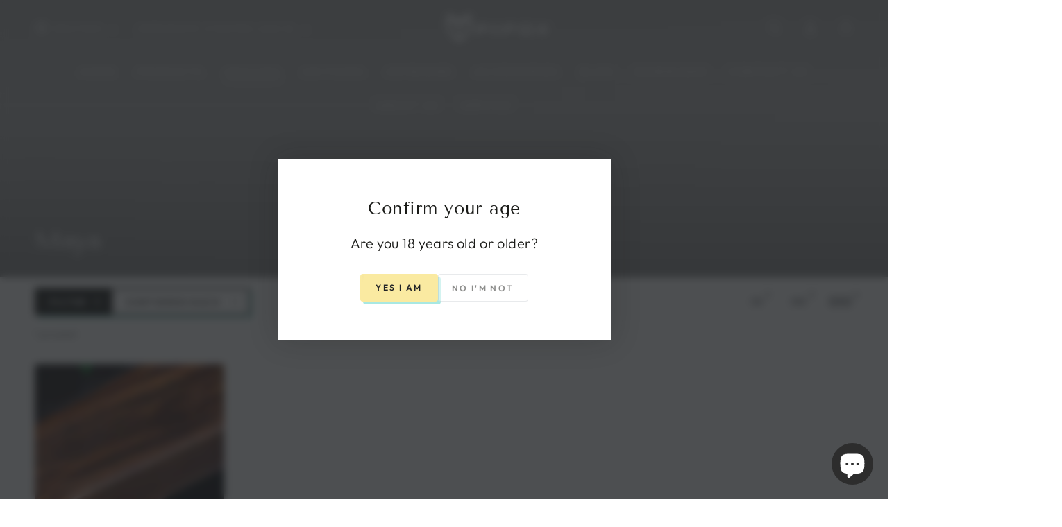

--- FILE ---
content_type: text/css
request_url: https://piifoxer.com/cdn/shop/t/4/assets/section-age-verifier.css?v=174129597463166816701692349063
body_size: 540
content:
.promo-popup--blur .popup-overlay{-webkit-backdrop-filter:blur(.6rem);backdrop-filter:blur(.6rem)}age-verifier.hidden{display:block!important}.promo-popup{display:none;position:fixed;z-index:10000000;bottom:0;left:0;width:100%;height:100%;justify-content:center;pointer-events:none;--popup-max-width: 100vw;--popup-max-height: 100vh}.promo-popup.is-active{display:flex;animation:fade-in var(--duration-long) ease}.promo-popup.is-closing{animation:fade-out var(--duration-long) ease}.popup-wrapper{pointer-events:visible;z-index:30;position:relative;display:none;flex-direction:column;align-items:center;align-self:flex-end;width:100%;max-width:var(--popup-max-width);max-height:var(--popup-max-height)}@media screen and (min-width: 750px){.popup-wrapper{width:auto}}.promo-popup.is-active .popup-wrapper{display:flex;animation:popup-in var(--duration-long) ease}.promo-popup.is-closing .popup-wrapper{animation:popup-out var(--duration-long) ease}@keyframes popup-in{0%{transform:scale(.93)}to{transform:scale(1)}}@keyframes popup-out{0%{transform:scale(1)}to{transform:scale(.93)}}@media screen and (min-width: 750px){.promo-popup--open .transition-content,.promo-popup--open .announcement-bar,.promo-popup--open .header-wrapper{padding-inline-end:var(--scrollbar-width)}.promo-popup{padding:5rem;--popup-max-width: calc(100vw - 10rem) ;--popup-max-height: calc(100vh - 10rem) }.promo-popup[data-position=center] .popup-wrapper{align-self:center}}.promo-popup--open{overflow:hidden}.promo-popup .popup-overlay{pointer-events:visible;display:block;position:absolute;z-index:25;left:0;top:0;width:100%;height:100%;cursor:default;background-color:rgba(var(--color-overlay),var(--color-overlay-opacity))}.popup{height:100%;display:flex;cursor:initial;color:rgb(var(--color-foreground));background:var(--gradient-background);background-color:rgb(var(--color-background));box-shadow:0 0 4rem rgba(var(--color-foreground),.2);max-width:100%;width:100vw;overflow-x:hidden;overflow-y:auto;scroll-snap-type:y mandatory;scroll-behavior:smooth;scrollbar-width:thin}@media screen and (min-width: 750px){.popup{width:min(var(--popup-width),var(--popup-max-width))}}.popup::-webkit-scrollbar{-webkit-appearance:none;appearance:none;width:.9rem;background-clip:padding-box;border:.3rem solid transparent;border-radius:1.6rem;background-color:rgba(var(--color-border),.3)}.popup::-webkit-scrollbar-thumb{border:.3rem solid transparent;background-clip:padding-box;border-radius:1.6rem;background-color:rgb(var(--color-border))}.popup.center .field__input{text-align:center}.popup.right .field__input{text-align:end}.popup__image-wrapper{display:none}@media screen and (min-width: 750px){.popup-image--top{flex-direction:column}.popup-image--bottom{flex-direction:column-reverse}.popup-image--left,.popup-image--right{--image-width: 26rem;width:calc(min(var(--popup-width),var(--popup-max-width)) - var(--image-width));transition:width var(--duration-long) ease}.popup__content-wrapper{transition:padding var(--duration-long) ease}.popup__image-wrapper{display:block;flex:0 0 auto}.popup__image{display:block;width:100%;height:auto}[data-lazy-image] .popup-image--left .popup__image-wrapper.loading,[data-lazy-image] .popup-image--right .popup__image-wrapper.loading{position:absolute}.popup-image--left .popup__image-wrapper,.popup-image--right .popup__image-wrapper{width:var(--image-width);height:100%;position:absolute;top:0}.popup-image--left .popup__image-wrapper{left:0;right:auto}.popup-image--right .popup__image-wrapper{right:0;left:auto}.popup-image--left .popup__image,.popup-image--right .popup__image{position:absolute;top:0;left:0;width:100%;height:100%;object-fit:cover;object-position:center}.promo-popup.show-image .popup-image--left,.promo-popup.show-image .popup-image--right{width:min(var(--popup-width),var(--popup-max-width))}.promo-popup.show-image .popup-image--left .popup__content-wrapper{padding-inline-start:var(--image-width)}.promo-popup.show-image .popup-image--right .popup__content-wrapper{padding-inline-end:var(--image-width)}}@media screen and (min-width: 990px){.popup-image--left,.popup-image--right{--image-width: 36rem}}.popup__content-wrapper{flex:1 1 auto;position:relative;z-index:1}.popup__content{padding:2.5rem 1.5rem}.popup__content *{overflow-wrap:break-word}.popup__content>*{margin-top:0;margin-bottom:0}.popup__content>*+*{margin-top:2rem}.popup__content>*+a{margin-top:3rem}.popup__content form-state{display:block}@media screen and (min-width: 750px){.popup__content{display:flex;flex-direction:column;justify-content:center;min-height:26rem;max-height:100%;padding:calc(var(--popup-padding) * .75);overflow-x:hidden;overflow-y:auto;scroll-snap-type:y mandatory;scroll-behavior:smooth;scrollbar-width:thin}.popup__content::-webkit-scrollbar{-webkit-appearance:none;appearance:none;width:.9rem;background-clip:padding-box;border:.3rem solid transparent;border-radius:1.6rem;background-color:rgba(var(--color-border),.3)}.popup__content::-webkit-scrollbar-thumb{border:.3rem solid transparent;background-clip:padding-box;border-radius:1.6rem;background-color:rgb(var(--color-border))}.popup-image--left .popup__content,.popup-image--right .popup__content{background:var(--gradient-background);background-color:rgb(var(--color-background));max-width:calc(min(var(--popup-width),var(--popup-max-width)) - var(--image-width))}}@media screen and (min-width: 990px){.popup__content{padding:var(--popup-padding)}}.popup__content>.popup__subheading+*{margin-top:1rem}.popup__subheading{text-transform:uppercase;letter-spacing:.3rem;color:rgba(var(--color-foreground),.55)}.popup__text{max-width:72.6rem}.popup__text--colored{color:rgba(var(--color-foreground),.55)}.popup__text--colored.rte a{color:rgb(var(--color-link));background-image:linear-gradient(to top,rgb(var(--color-border)) 0px 0px),linear-gradient(to top,transparent 0px,transparent 0px)}.popup.center .popup__buttons{justify-content:center}.popup.right .popup__buttons{justify-content:flex-end}.popup__buttons{display:flex;column-gap:1rem;margin-top:3rem}.popup__buttons .button{min-width:auto}
/*# sourceMappingURL=/cdn/shop/t/4/assets/section-age-verifier.css.map?v=174129597463166816701692349063 */


--- FILE ---
content_type: image/svg+xml
request_url: https://piifoxer.com/cdn/shop/files/550a3bf8ba2ce150436a4f28ab08b610.svg?v=1693205750&width=360
body_size: 490
content:
<?xml version="1.0" encoding="UTF-8"?><svg id="_层_1" xmlns="http://www.w3.org/2000/svg" viewBox="0 0 51.87 51.87"><defs><style>.cls-1{fill:#006934;}</style></defs><path class="cls-1" d="M37.96,25.97c-.1,0-.19,.04-.26,.11-.07-.07-.16-.11-.26-.11-.18,0-.33,.13-.37,.29h0s-.02-.08-.04-.12l-1.31-2.06s-.03-.04-.05-.05c0-.02,0-.04-.02-.06l-3.35-5.28v-.08h-.05c-.13-.17-.31-.26-.53-.26h-1.74v-.14c0-.21-.17-.37-.37-.37h-.36v-4.76c0-.29-.21-.51-.49-.52h-5.65s-.09,.02-.12,.03c-.07,.02-.13,.06-.19,.11-.1,.1-.16,.24-.16,.38v.73c0,.17,.12,.32,.29,.36v1.62c-.17,.04-.29,.19-.29,.37v1.68h-.36c-.21,0-.37,.17-.37,.37v.14h-3.43c-.28,0-.56,.06-.81,.19h-.03l-.06,.04h0c-.42,.23-.71,.59-.86,1.05l-1.91,6.61v.02h0c-.04-.17-.19-.29-.37-.29-.1,0-.19,.04-.26,.11-.07-.07-.16-.11-.26-.11-.21,0-.37,.17-.37,.37v.88c0,.21,.17,.37,.37,.37h.14v.21c0,.21,.17,.37,.37,.37h.7l.31,1.54s0,.03,.01,.05c-.1-.13-.29-.18-.45-.11-.19,.09-.27,.31-.19,.5l.63,1.41,.22,3.3s.02,.08,.04,.1v.02s0,.05,.04,.09c.01,.02,.03,.03,.03,.03,.01,.01,.02,.02,.02,.02,.07,.08,.18,.2,.34,.28,.05,.02,.07,.03,.41,.11h.04s.03,0,.04,0h.59c.18,0,.33-.13,.37-.29h5.2v1.97s0,.05,.02,.07c0,.02,0,.04,.01,.07l.66,1.57v.03h.02s.03,.05,.05,.08l.02,.03s.03,.06,.06,.09c.09,.08,.37,.19,.47,.19h3.71s.1,0,.14-.03l.21-.09s.09-.05,.12-.08c.06-.06,.11-.13,.14-.21l.66-1.58s.01-.05,.01-.07c0-.02,.02-.04,.02-.07v-2.41h4.68c.06,.17,.14,.3,.24,.41,.12,.12,.26,.21,.42,.26l.08,.03c.11,.04,.24,.08,.35,.03h.17c.13,.04,.22,0,.34-.03l.08-.03c.15-.05,.3-.14,.42-.26,.15-.15,.26-.36,.29-.61h0s.05-.09,.05-.15l.19-2.86,.63-1.41s.02-.09,.01-.12v-.03s.01-.07,0-.12c-.02-.05-.05-.08-.07-.1l-.02-.03s-.03-.06-.08-.08l-.34-.19,.02-.17h0v-1.14h.87c.21,0,.37-.17,.37-.37v-.21h.14c.21,0,.37-.17,.37-.37v-.88c0-.21-.17-.37-.37-.37Zm-9.8,11.6l-.34,.83h-1.5v-.83h1.85Zm.19-2.79v2.04h-2.04v-2.04h2.04Zm-2.79,2.79v.83h-1.5l-.35-.83h1.85Zm0-2.79v2.04h-2.04v-1.64c.13-.06,.22-.18,.22-.33v-.07h1.82Zm-8.58-6.6v5.85h-.2v-5.85h.2Zm6.54-11.76c.09-.07,.15-.17,.15-.28v-2.35c0-.11-.05-.2-.15-.28v-.08h1.08v4.38h-1.08v-1.4Zm2.51,1.55v.36h-.2v-.36c.06,.01,.13,.01,.2,0Zm-.31-1.33v-3.36h.42v3.36h-.42Zm1.54,1.17v-4.38h1.08v4.38h-1.08Zm8.63,9.18v.42h-1.01v-.42h1.01Zm-.81,3.37v3.65h-.2v-3.65h.2Zm-.2-.75v-1.45h.2v1.45h-.2Zm-17.91-2.62v.42h-1.01v-.42h1.01Zm-.69-3.24l1.12-3.89c.09-.31,.27-.52,.55-.67,.16-.08,.32-.12,.5-.12h2.55v4.68h-4.72Zm.05,.92l-.45,1.55v.02h-.32l.45-1.57h.03c.08,0,.18,0,.29,0Zm5.2,2.32h1.08v5.93c0,.21,.17,.37,.37,.37h5.87c.21,0,.37-.17,.37-.37v-5.93h1.08v7.02h-8.78v-7.02Zm6.95-.37v5.93h-5.12v-6.22c0-.21-.17-.37-.37-.37-.18,0-.33,.13-.37,.29h-1.39c-.04-.17-.19-.29-.37-.29-.21,0-.37,.17-.37,.37v.07h-2.62v-.07c0-.21-.17-.37-.37-.37-.18,0-.33,.13-.37,.29h-.47l.45-1.55h4.27c.21,0,.37-.17,.37-.37v-5.05h8.34v5.05c0,.21,.17,.37,.37,.37h3.63l.99,1.55h-.36c-.04-.17-.19-.29-.37-.29-.21,0-.37,.17-.37,.37v.07h-2.62v-.07c0-.21-.17-.37-.37-.37-.18,0-.33,.13-.37,.29h-1.76c-.21,0-.37,.17-.37,.37Zm-7.69,7.84h-3.07s0-.04,0-.06v-.95h3.06v.95s0,.04,0,.06Zm-.3-7.31v3.21h-2.62v-3.21h2.62Zm0,3.96v1.6h-2.62v-1.6h2.62Zm13.49-3.96v3.21h-2.62v-3.21h2.62Zm0,3.96v1.6h-2.62v-1.6h2.62Zm.15,2.35v.57h-3.06v-.57h3.06Zm1.89-7.49h-.23l-.84-1.32c.09,0,.17,0,.23-.01l.84,1.33Zm-5.17-2.2v-4.38h.65l2.78,4.38h-3.43Zm-16.06,3.37v-.13h.42v.42h-.42v-.13s.02-.05,.02-.09-.01-.07-.02-.08Zm21.85,.29v-.42h.42v.42h-.42Zm-20.77,2.58s.08-.04,.12-.07c.01,0,.02-.01,.04-.02v.21c-.06-.04-.13-.06-.21-.06-.07,0-.13,.02-.19,.06l-.11-.25c.08,.1,.21,.16,.36,.13Z"/></svg>

--- FILE ---
content_type: image/svg+xml
request_url: https://piifoxer.com/cdn/shop/files/167cc2839dbd5ef3813ba5dd6a193a9c.svg?v=1693205811&width=360
body_size: -484
content:
<?xml version="1.0" encoding="UTF-8"?><svg id="_层_1" xmlns="http://www.w3.org/2000/svg" viewBox="0 0 51.87 51.87"><defs><style>.cls-1{fill:#006934;}</style></defs><path class="cls-1" d="M35.61,21.79c-.31-.31-.72-.48-1.16-.48s-.85,.17-1.16,.48l-1.36,1.36-3.04-3.04,1.68-1.68c.64-.64,.64-1.69,0-2.33l-4.67-4.67c-.29-.29-.72-.46-1.16-.46s-.87,.17-1.16,.46l-3.81,3.81c-.64,.64-.64,1.68,0,2.32l4.67,4.67c.31,.31,.72,.48,1.16,.48s.85-.17,1.16-.48l1.09-1.09,3.04,3.04-1.63,1.63c-.31,.31-.48,.73-.48,1.16,0,.44,.17,.85,.48,1.16l5.15,5.15c.14,.14,.32,.21,.52,.21s.38-.08,.52-.21c.29-.29,.29-.75,0-1.04l-5.27-5.27,4.27-4.27,5.27,5.27c.28,.27,.76,.27,1.04-.02,.28-.29,.28-.73,0-1.01l-5.15-5.15Zm-5.96-4.52l-4.06,4.06-4.92-4.92,4.06-4.06,4.92,4.92Z"/><path class="cls-1" d="M27.45,29.62c-.29-.29-.72-.46-1.16-.46s-.87,.17-1.16,.46l-1.09,1.09-3.04-3.04,1.63-1.63c.64-.64,.64-1.68,0-2.32l-5.15-5.15c-.28-.28-.76-.28-1.04,0-.14,.14-.21,.32-.21,.52s.08,.38,.21,.52l5.28,5.27-4.27,4.27-5.27-5.28c-.28-.28-.76-.28-1.04,0-.29,.29-.29,.75,0,1.04l5.15,5.15c.31,.31,.72,.48,1.16,.48s.85-.17,1.16-.48l1.36-1.36,3.04,3.04-1.68,1.68c-.31,.31-.48,.72-.48,1.15,0,.44,.17,.85,.48,1.17l4.67,4.67c.31,.31,.72,.48,1.16,.48s.85-.17,1.16-.48l3.81-3.81c.31-.31,.48-.72,.48-1.16s-.17-.85-.48-1.16l-4.67-4.67Zm3.75,5.83l-4.06,4.06-4.92-4.92,4.06-4.06,4.92,4.92Z"/></svg>

--- FILE ---
content_type: text/javascript
request_url: https://piifoxer.com/cdn/shop/t/4/assets/age-verifier.js?v=110934159059907736611692349061
body_size: 56
content:
class AgeVerifier extends HTMLElement{constructor(){super(),this.cookieName="beyours:age-verifier",this.classes={bodyClass:"promo-popup--open",activeClass:"is-active",closingClass:"is-closing",showImage:"show-image",blurImage:"promo-popup--blur"},this.blurImage=this.dataset.blurImage==="true",this.popup=this.querySelector(".promo-popup"),(!this.getCookie(this.cookieName)||this.dataset.testMode==="true")&&this.init();const button=this.querySelector("button");button&&button.addEventListener("click",this.close.bind(this))}connectedCallback(){Shopify.designMode&&(this.onShopifySectionLoad=this.onSectionLoad.bind(this),this.onShopifySectionSelect=this.onSectionSelect.bind(this),this.onShopifySectionDeselect=this.onSectionDeselect.bind(this),document.addEventListener("shopify:section:load",this.onShopifySectionLoad),document.addEventListener("shopify:section:select",this.onShopifySectionSelect),document.addEventListener("shopify:section:deselect",this.onShopifySectionDeselect))}disconnectedCallback(){Shopify.designMode&&(document.removeEventListener("shopify:section:load",this.onShopifySectionLoad),document.removeEventListener("shopify:section:select",this.onShopifySectionSelect),document.removeEventListener("shopify:section:deselect",this.onShopifySectionDeselect),document.body.classList.remove(this.classes.bodyClass),this.blurImage&&document.body.classList.remove(this.classes.blurImage))}onSectionLoad(event){filterShopifyEvent(event,this,()=>this.open.bind(this))}onSectionSelect(event){filterShopifyEvent(event,this,this.open.bind(this))}onSectionDeselect(event){filterShopifyEvent(event,this,this.close.bind(this))}init(){Shopify&&Shopify.designMode||this.open()}open(){console.log(this.blurImage),document.body.classList.remove(this.classes.bodyClass),this.blurImage&&document.body.classList.remove(this.classes.blurImage),this.popup.classList.add(this.classes.activeClass),setTimeout(()=>{this.popup.classList.add(this.classes.showImage)},600),this.popup.dataset.position==="center"&&(setScrollbarWidth(),document.body.classList.add(this.classes.bodyClass),this.blurImage&&document.body.classList.add(this.classes.blurImage))}close(){if(this.popup.classList.add(this.classes.closingClass),this.blurImage&&document.body.classList.remove(this.classes.blurImage),setTimeout(()=>{this.popup.classList.remove(this.classes.activeClass),this.popup.classList.remove(this.classes.closingClass),this.popup.classList.remove(this.classes.showImage),this.popup.dataset.position==="center"&&document.body.classList.remove(this.classes.bodyClass)},500),this.dataset.testMode==="true"){this.removeCookie(this.cookieName);return}this.setCookie(this.cookieName,this.dataset.expiry)}getCookie(name){const match=document.cookie.match(`(^|;)\\s*${name}\\s*=\\s*([^;]+)`);return match?match[2]:null}setCookie(name,expiry){document.cookie=`${name}=true; max-age=${expiry*24*60*60}; path=/`}removeCookie(name){document.cookie=`${name}=; max-age=0`}}customElements.define("age-verifier",AgeVerifier);
//# sourceMappingURL=/cdn/shop/t/4/assets/age-verifier.js.map?v=110934159059907736611692349061


--- FILE ---
content_type: image/svg+xml
request_url: https://piifoxer.com/cdn/shop/files/727c7c99ddd27da6ec85009e813d1308.svg?v=1693205782&width=360
body_size: -203
content:
<?xml version="1.0" encoding="UTF-8"?><svg id="_层_1" xmlns="http://www.w3.org/2000/svg" viewBox="0 0 51.87 51.87"><defs><style>.cls-1{fill:#006934;}</style></defs><path class="cls-1" d="M41.54,15.27H10.34c-1.61,0-2.92,1.31-2.92,2.92v15.5c0,1.61,1.31,2.92,2.92,2.92h31.2c1.61,0,2.92-1.31,2.92-2.92v-15.5c0-1.61-1.31-2.92-2.92-2.92Zm1.56,18.42c0,.86-.7,1.56-1.56,1.56H10.34c-.86,0-1.56-.7-1.56-1.56v-15.5c0-.86,.7-1.56,1.56-1.56h31.2c.86,0,1.56,.7,1.56,1.56v15.5Z"/><path class="cls-1" d="M12.76,19.64h1.21c.33,0,.59,.27,.59,.59v1.21c0,.33-.27,.6-.6,.6h-1.21c-.33,0-.6-.27-.6-.6v-1.21c0-.33,.27-.6,.6-.6Z"/><path class="cls-1" d="M17.85,19.64h1.21c.33,0,.59,.27,.59,.59v1.21c0,.33-.27,.6-.6,.6h-1.21c-.33,0-.59-.27-.59-.59v-1.21c0-.33,.27-.59,.59-.59Z"/><path class="cls-1" d="M22.95,19.64h1.21c.33,0,.59,.27,.59,.59v1.21c0,.33-.27,.6-.6,.6h-1.21c-.33,0-.59-.27-.59-.59v-1.21c0-.33,.27-.59,.59-.59Z"/><path class="cls-1" d="M28.04,19.64h1.21c.33,0,.59,.27,.59,.59v1.21c0,.33-.27,.6-.6,.6h-1.21c-.33,0-.59-.27-.59-.59v-1.21c0-.33,.27-.59,.59-.59Z"/><rect class="cls-1" x="32.54" y="19.64" width="2.4" height="2.4" rx=".6" ry=".6"/><path class="cls-1" d="M12.76,29.67h1.21c.33,0,.6,.27,.6,.6v1.21c0,.33-.27,.6-.6,.6h-1.21c-.33,0-.59-.27-.59-.59v-1.21c0-.33,.27-.6,.6-.6Z"/><path class="cls-1" d="M19.78,24.8h1.21c.33,0,.59,.27,.59,.59v.91c0,.33-.27,.59-.59,.59h-1.21c-.33,0-.6-.27-.6-.6v-.91c0-.33,.27-.6,.6-.6Z"/><path class="cls-1" d="M12.76,24.8h3.52c.33,0,.6,.27,.6,.6v.91c0,.33-.27,.59-.59,.59h-3.53c-.33,0-.59-.27-.59-.59v-.91c0-.33,.27-.6,.6-.6Z"/><path class="cls-1" d="M24.48,24.8h1.21c.33,0,.59,.27,.59,.59v.91c0,.33-.27,.6-.6,.6h-1.21c-.33,0-.6-.27-.6-.6v-.91c0-.33,.27-.6,.6-.6Z"/><path class="cls-1" d="M29.19,24.8h1.21c.33,0,.59,.27,.59,.59v.91c0,.33-.27,.6-.6,.6h-1.21c-.33,0-.6-.27-.6-.6v-.91c0-.33,.27-.6,.6-.6Z"/><path class="cls-1" d="M39.74,19.64h-1.1c-.29,0-.52,.23-.52,.52v4.62h-4.05c-.29,0-.52,.23-.52,.52v1.1c0,.29,.23,.52,.52,.52h5.67c.29,0,.52-.23,.52-.52v-6.25c0-.29-.23-.52-.52-.52Z"/><path class="cls-1" d="M38.45,29.67h1.21c.33,0,.6,.27,.6,.6v1.21c0,.33-.27,.6-.6,.6h-1.21c-.33,0-.59-.27-.59-.59v-1.21c0-.33,.27-.6,.6-.6Z"/><path class="cls-1" d="M17.85,29.67h16.75c.33,0,.59,.27,.59,.59v1.21c0,.33-.27,.6-.6,.6H17.85c-.33,0-.59-.27-.59-.59v-1.21c0-.33,.27-.6,.6-.6Z"/></svg>